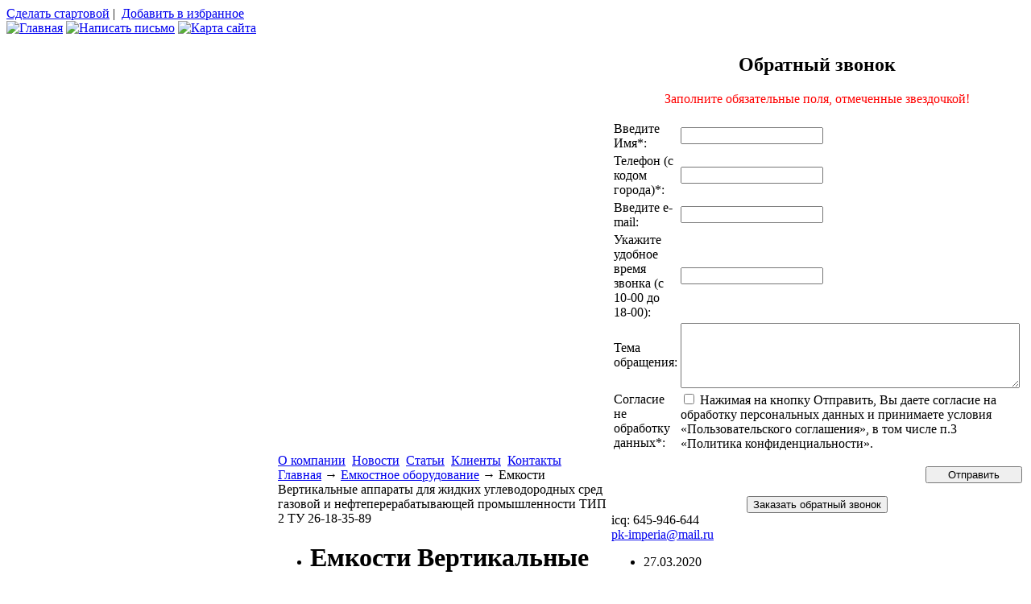

--- FILE ---
content_type: text/html; charset=UTF-8
request_url: https://pk-imperia.ru/emkostnoe-oborudovanie-2/emkosti-vertikalnye-apparaty-dlya-zhidkix-uglevodorodnyx-sred-gazovoj-i-neftepererabatyvayushhej-promyshlennosti-tip-2-tu-26-18-35-89
body_size: 10569
content:
<!DOCTYPE html PUBLIC "-//W3C//DTD XHTML 1.0 Transitional//EN" "http://www.w3.org/TR/xhtml1/DTD/xhtml1-transitional.dtd">
<html xmlns="http://www.w3.org/1999/xhtml" lang="ru-RU">

<head profile="http://gmpg.org/xfn/11">
<meta http-equiv="Content-Type" content="text/html; charset=UTF-8" />
<link rel="SHORTCUT ICON" href="https://pk-imperia.ru/favicon.ico"/>
<title>Емкости  Вертикальные аппараты для жидких углеводородных сред газовой и нефтеперерабатывающей промышленности ТИП 2 ТУ 26-18-35-89  | Промышленная группа Империя Промышленная группа Империя</title>
<meta name='yandex-verification' content='46671f92dda9bd0b' />
<link rel="stylesheet" href="https://pk-imperia.ru/wp-content/themes/pk-imperia/style.css" type="text/css" media="screen" />
<link rel="alternate" type="application/rss+xml" title="Промышленная группа Империя RSS Feed" href="https://pk-imperia.ru/feed" />
<link rel="alternate" type="application/atom+xml" title="Промышленная группа Империя Atom Feed" href="https://pk-imperia.ru/feed/atom" /> 
<link rel="pingback" href="https://pk-imperia.ru/xmlrpc.php" />
<meta name="mailru-domain" content="Kx4FMfehXvuo0r4A" />
<!-- Yandex.Metrika counter -->
<script type="text/javascript" >
    (function (d, w, c) {
        (w[c] = w[c] || []).push(function() {
            try {
                w.yaCounter48010601 = new Ya.Metrika({
                    id:48010601,
                    clickmap:true,
                    trackLinks:true,
                    accurateTrackBounce:true,
                    webvisor:true
                });
            } catch(e) { }
        });

        var n = d.getElementsByTagName("script")[0],
            s = d.createElement("script"),
            f = function () { n.parentNode.insertBefore(s, n); };
        s.type = "text/javascript";
        s.async = true;
        s.src = "https://mc.yandex.ru/metrika/watch.js";

        if (w.opera == "[object Opera]") {
            d.addEventListener("DOMContentLoaded", f, false);
        } else { f(); }
    })(document, window, "yandex_metrika_callbacks");
</script>
<noscript><div><img src="https://mc.yandex.ru/watch/48010601" style="position:absolute; left:-9999px;" alt="" /></div></noscript>
<!-- /Yandex.Metrika counter -->
 


<!-- All In One SEO Pack 3.6.2[-1,-1] -->
<meta name="description"  content="Вертикальные аппараты для жидких углеводородных сред Вертикальные аппараты для жидких углеводородных сред газовой и нефтеперерабатывающей промышленности ТИП 2" />

<!-- All In One SEO Pack -->

	<!-- This site is optimized with the Yoast SEO plugin v14.8.1 - https://yoast.com/wordpress/plugins/seo/ -->
	<meta name="robots" content="index, follow" />
	<meta name="googlebot" content="index, follow, max-snippet:-1, max-image-preview:large, max-video-preview:-1" />
	<meta name="bingbot" content="index, follow, max-snippet:-1, max-image-preview:large, max-video-preview:-1" />
	<link rel="canonical" href="https://pk-imperia.ru/emkostnoe-oborudovanie-2/emkosti-vertikalnye-apparaty-dlya-zhidkix-uglevodorodnyx-sred-gazovoj-i-neftepererabatyvayushhej-promyshlennosti-tip-2-tu-26-18-35-89" />
	<meta property="og:locale" content="ru_RU" />
	<meta property="og:type" content="article" />
	<meta property="og:title" content="Емкости Вертикальные аппараты для жидких углеводородных сред газовой и нефтеперерабатывающей промышленности ТИП 2 ТУ 26-18-35-89  - Промышленная группа Империя" />
	<meta property="og:description" content="Вертикальные аппараты для жидких углеводородных сред Вертикальные аппараты для жидких углеводородных сред газовой и нефтеперерабатывающей промышленности ТИП 2 ТУ 26-18-35-89 Давление условное, Мпа 0,8;1,0; 1,6; 2,5 Объем номинальный, м3 2;4;6,3;8;10;16;25; 32;50;80;100" />
	<meta property="og:url" content="https://pk-imperia.ru/emkostnoe-oborudovanie-2/emkosti-vertikalnye-apparaty-dlya-zhidkix-uglevodorodnyx-sred-gazovoj-i-neftepererabatyvayushhej-promyshlennosti-tip-2-tu-26-18-35-89" />
	<meta property="og:site_name" content="Промышленная группа Империя" />
	<meta property="og:image" content="https://pk-imperia.ru/wp-content/uploads/2010/07/neft-300x225.jpg" />
	<meta name="twitter:card" content="summary" />
	<script type="application/ld+json" class="yoast-schema-graph">{"@context":"https://schema.org","@graph":[{"@type":"WebSite","@id":"https://pk-imperia.ru/#website","url":"https://pk-imperia.ru/","name":"\u041f\u0440\u043e\u043c\u044b\u0448\u043b\u0435\u043d\u043d\u0430\u044f \u0433\u0440\u0443\u043f\u043f\u0430 \u0418\u043c\u043f\u0435\u0440\u0438\u044f","description":"\u0422\u0435\u043f\u043b\u043e\u043e\u0431\u043c\u0435\u043d\u043d\u0438\u043a\u0438, \u043a\u043e\u043c\u043f\u0435\u043d\u0441\u0430\u0442\u043e\u0440\u044b, \u0443\u0440\u043e\u0432\u043d\u0435\u043c\u0435\u0440\u044b, \u043c\u0435\u0445\u0430\u043d\u0438\u0437\u043c\u044b \u041c\u042d\u041e, \u0442\u0440\u0443\u0431\u043e\u043f\u0440\u043e\u0432\u043e\u0434\u043d\u0430\u044f \u0430\u0440\u043c\u0430\u0442\u0443\u0440\u0430","potentialAction":[{"@type":"SearchAction","target":"https://pk-imperia.ru/?s={search_term_string}","query-input":"required name=search_term_string"}],"inLanguage":"ru-RU"},{"@type":"ImageObject","@id":"https://pk-imperia.ru/emkostnoe-oborudovanie-2/emkosti-vertikalnye-apparaty-dlya-zhidkix-uglevodorodnyx-sred-gazovoj-i-neftepererabatyvayushhej-promyshlennosti-tip-2-tu-26-18-35-89#primaryimage","inLanguage":"ru-RU","url":"https://pk-imperia.ru/wp-content/uploads/2010/07/neft.jpg","width":"800","height":"600"},{"@type":"WebPage","@id":"https://pk-imperia.ru/emkostnoe-oborudovanie-2/emkosti-vertikalnye-apparaty-dlya-zhidkix-uglevodorodnyx-sred-gazovoj-i-neftepererabatyvayushhej-promyshlennosti-tip-2-tu-26-18-35-89#webpage","url":"https://pk-imperia.ru/emkostnoe-oborudovanie-2/emkosti-vertikalnye-apparaty-dlya-zhidkix-uglevodorodnyx-sred-gazovoj-i-neftepererabatyvayushhej-promyshlennosti-tip-2-tu-26-18-35-89","name":"\u0415\u043c\u043a\u043e\u0441\u0442\u0438 \u0412\u0435\u0440\u0442\u0438\u043a\u0430\u043b\u044c\u043d\u044b\u0435 \u0430\u043f\u043f\u0430\u0440\u0430\u0442\u044b \u0434\u043b\u044f \u0436\u0438\u0434\u043a\u0438\u0445 \u0443\u0433\u043b\u0435\u0432\u043e\u0434\u043e\u0440\u043e\u0434\u043d\u044b\u0445 \u0441\u0440\u0435\u0434 \u0433\u0430\u0437\u043e\u0432\u043e\u0439 \u0438 \u043d\u0435\u0444\u0442\u0435\u043f\u0435\u0440\u0435\u0440\u0430\u0431\u0430\u0442\u044b\u0432\u0430\u044e\u0449\u0435\u0439 \u043f\u0440\u043e\u043c\u044b\u0448\u043b\u0435\u043d\u043d\u043e\u0441\u0442\u0438 \u0422\u0418\u041f 2 \u0422\u0423 26-18-35-89 - \u041f\u0440\u043e\u043c\u044b\u0448\u043b\u0435\u043d\u043d\u0430\u044f \u0433\u0440\u0443\u043f\u043f\u0430 \u0418\u043c\u043f\u0435\u0440\u0438\u044f","isPartOf":{"@id":"https://pk-imperia.ru/#website"},"primaryImageOfPage":{"@id":"https://pk-imperia.ru/emkostnoe-oborudovanie-2/emkosti-vertikalnye-apparaty-dlya-zhidkix-uglevodorodnyx-sred-gazovoj-i-neftepererabatyvayushhej-promyshlennosti-tip-2-tu-26-18-35-89#primaryimage"},"datePublished":"2010-07-02T09:37:56+00:00","dateModified":"2010-07-02T09:37:56+00:00","inLanguage":"ru-RU","potentialAction":[{"@type":"ReadAction","target":["https://pk-imperia.ru/emkostnoe-oborudovanie-2/emkosti-vertikalnye-apparaty-dlya-zhidkix-uglevodorodnyx-sred-gazovoj-i-neftepererabatyvayushhej-promyshlennosti-tip-2-tu-26-18-35-89"]}]}]}</script>
	<!-- / Yoast SEO plugin. -->


<link rel='dns-prefetch' href='//cdn.jsdelivr.net' />
<link rel='dns-prefetch' href='//s.w.org' />
		<script type="text/javascript">
			window._wpemojiSettings = {"baseUrl":"https:\/\/s.w.org\/images\/core\/emoji\/13.0.0\/72x72\/","ext":".png","svgUrl":"https:\/\/s.w.org\/images\/core\/emoji\/13.0.0\/svg\/","svgExt":".svg","source":{"concatemoji":"https:\/\/pk-imperia.ru\/wp-includes\/js\/wp-emoji-release.min.js?ver=5.5.17"}};
			!function(e,a,t){var n,r,o,i=a.createElement("canvas"),p=i.getContext&&i.getContext("2d");function s(e,t){var a=String.fromCharCode;p.clearRect(0,0,i.width,i.height),p.fillText(a.apply(this,e),0,0);e=i.toDataURL();return p.clearRect(0,0,i.width,i.height),p.fillText(a.apply(this,t),0,0),e===i.toDataURL()}function c(e){var t=a.createElement("script");t.src=e,t.defer=t.type="text/javascript",a.getElementsByTagName("head")[0].appendChild(t)}for(o=Array("flag","emoji"),t.supports={everything:!0,everythingExceptFlag:!0},r=0;r<o.length;r++)t.supports[o[r]]=function(e){if(!p||!p.fillText)return!1;switch(p.textBaseline="top",p.font="600 32px Arial",e){case"flag":return s([127987,65039,8205,9895,65039],[127987,65039,8203,9895,65039])?!1:!s([55356,56826,55356,56819],[55356,56826,8203,55356,56819])&&!s([55356,57332,56128,56423,56128,56418,56128,56421,56128,56430,56128,56423,56128,56447],[55356,57332,8203,56128,56423,8203,56128,56418,8203,56128,56421,8203,56128,56430,8203,56128,56423,8203,56128,56447]);case"emoji":return!s([55357,56424,8205,55356,57212],[55357,56424,8203,55356,57212])}return!1}(o[r]),t.supports.everything=t.supports.everything&&t.supports[o[r]],"flag"!==o[r]&&(t.supports.everythingExceptFlag=t.supports.everythingExceptFlag&&t.supports[o[r]]);t.supports.everythingExceptFlag=t.supports.everythingExceptFlag&&!t.supports.flag,t.DOMReady=!1,t.readyCallback=function(){t.DOMReady=!0},t.supports.everything||(n=function(){t.readyCallback()},a.addEventListener?(a.addEventListener("DOMContentLoaded",n,!1),e.addEventListener("load",n,!1)):(e.attachEvent("onload",n),a.attachEvent("onreadystatechange",function(){"complete"===a.readyState&&t.readyCallback()})),(n=t.source||{}).concatemoji?c(n.concatemoji):n.wpemoji&&n.twemoji&&(c(n.twemoji),c(n.wpemoji)))}(window,document,window._wpemojiSettings);
		</script>
		<style type="text/css">
img.wp-smiley,
img.emoji {
	display: inline !important;
	border: none !important;
	box-shadow: none !important;
	height: 1em !important;
	width: 1em !important;
	margin: 0 .07em !important;
	vertical-align: -0.1em !important;
	background: none !important;
	padding: 0 !important;
}
</style>
	<link rel='stylesheet' id='wp-block-library-css'  href='https://pk-imperia.ru/wp-includes/css/dist/block-library/style.min.css?ver=5.5.17' type='text/css' media='all' />
<link rel='stylesheet' id='cntctfrm_form_style-css'  href='https://pk-imperia.ru/wp-content/plugins/contact-form-plugin/css/form_style.css?ver=4.1.5' type='text/css' media='all' />
<link rel='stylesheet' id='style_floatcontact-css'  href='https://pk-imperia.ru/wp-content/plugins/float-contact1/style.css?ver=5.5.17' type='text/css' media='all' />
<link rel='stylesheet' id='meteor-slides-css'  href='https://pk-imperia.ru/wp-content/plugins/meteor-slides/css/meteor-slides.css?ver=1.0' type='text/css' media='all' />
<link rel='stylesheet' id='wp-pagenavi-css'  href='https://pk-imperia.ru/wp-content/themes/pk-imperia/pagenavi-css.css?ver=2.70' type='text/css' media='all' />
<link rel='stylesheet' id='bfa-font-awesome-css'  href='//cdn.jsdelivr.net/fontawesome/4.7.0/css/font-awesome.min.css?ver=4.7.0' type='text/css' media='all' />
<link rel='stylesheet' id='forget-about-shortcode-buttons-css'  href='https://pk-imperia.ru/wp-content/plugins/forget-about-shortcode-buttons/public/css/button-styles.css?ver=2.1.2' type='text/css' media='all' />
<link rel='stylesheet' id='lightboxStyle-css'  href='https://pk-imperia.ru/wp-content/plugins/lightbox-plus/css/blackbox/colorbox.min.css?ver=2.7.2' type='text/css' media='screen' />
<script type='text/javascript' src='https://pk-imperia.ru/wp-includes/js/jquery/jquery.js?ver=1.12.4-wp' id='jquery-core-js'></script>
<script type='text/javascript' src='https://pk-imperia.ru/wp-content/plugins/float-contact1/custom.js?ver=5.5.17' id='script_floatcontact-js'></script>
<script type='text/javascript' src='https://pk-imperia.ru/wp-content/plugins/meteor-slides/js/jquery.cycle.all.js?ver=5.5.17' id='jquery-cycle-js'></script>
<script type='text/javascript' src='https://pk-imperia.ru/wp-content/plugins/meteor-slides/js/jquery.metadata.v2.js?ver=5.5.17' id='jquery-metadata-js'></script>
<script type='text/javascript' src='https://pk-imperia.ru/wp-content/plugins/meteor-slides/js/jquery.touchwipe.1.1.1.js?ver=5.5.17' id='jquery-touchwipe-js'></script>
<script type='text/javascript' id='meteorslides-script-js-extra'>
/* <![CDATA[ */
var meteorslidessettings = {"meteorslideshowspeed":"2000","meteorslideshowduration":"6000","meteorslideshowheight":"250","meteorslideshowwidth":"480","meteorslideshowtransition":"fade"};
/* ]]> */
</script>
<script type='text/javascript' src='https://pk-imperia.ru/wp-content/plugins/meteor-slides/js/slideshow.js?ver=5.5.17' id='meteorslides-script-js'></script>
<link rel="https://api.w.org/" href="https://pk-imperia.ru/wp-json/" /><link rel="alternate" type="application/json" href="https://pk-imperia.ru/wp-json/wp/v2/pages/4077" /><link rel="EditURI" type="application/rsd+xml" title="RSD" href="https://pk-imperia.ru/xmlrpc.php?rsd" />
<link rel="wlwmanifest" type="application/wlwmanifest+xml" href="https://pk-imperia.ru/wp-includes/wlwmanifest.xml" /> 
<meta name="generator" content="WordPress 5.5.17" />
<link rel='shortlink' href='https://pk-imperia.ru/?p=4077' />
<link rel="alternate" type="application/json+oembed" href="https://pk-imperia.ru/wp-json/oembed/1.0/embed?url=https%3A%2F%2Fpk-imperia.ru%2Femkostnoe-oborudovanie-2%2Femkosti-vertikalnye-apparaty-dlya-zhidkix-uglevodorodnyx-sred-gazovoj-i-neftepererabatyvayushhej-promyshlennosti-tip-2-tu-26-18-35-89" />
<link rel="alternate" type="text/xml+oembed" href="https://pk-imperia.ru/wp-json/oembed/1.0/embed?url=https%3A%2F%2Fpk-imperia.ru%2Femkostnoe-oborudovanie-2%2Femkosti-vertikalnye-apparaty-dlya-zhidkix-uglevodorodnyx-sred-gazovoj-i-neftepererabatyvayushhej-promyshlennosti-tip-2-tu-26-18-35-89&#038;format=xml" />
<style data-context="foundation-flickity-css">/*! Flickity v2.0.2
http://flickity.metafizzy.co
---------------------------------------------- */.flickity-enabled{position:relative}.flickity-enabled:focus{outline:0}.flickity-viewport{overflow:hidden;position:relative;height:100%}.flickity-slider{position:absolute;width:100%;height:100%}.flickity-enabled.is-draggable{-webkit-tap-highlight-color:transparent;tap-highlight-color:transparent;-webkit-user-select:none;-moz-user-select:none;-ms-user-select:none;user-select:none}.flickity-enabled.is-draggable .flickity-viewport{cursor:move;cursor:-webkit-grab;cursor:grab}.flickity-enabled.is-draggable .flickity-viewport.is-pointer-down{cursor:-webkit-grabbing;cursor:grabbing}.flickity-prev-next-button{position:absolute;top:50%;width:44px;height:44px;border:none;border-radius:50%;background:#fff;background:hsla(0,0%,100%,.75);cursor:pointer;-webkit-transform:translateY(-50%);transform:translateY(-50%)}.flickity-prev-next-button:hover{background:#fff}.flickity-prev-next-button:focus{outline:0;box-shadow:0 0 0 5px #09f}.flickity-prev-next-button:active{opacity:.6}.flickity-prev-next-button.previous{left:10px}.flickity-prev-next-button.next{right:10px}.flickity-rtl .flickity-prev-next-button.previous{left:auto;right:10px}.flickity-rtl .flickity-prev-next-button.next{right:auto;left:10px}.flickity-prev-next-button:disabled{opacity:.3;cursor:auto}.flickity-prev-next-button svg{position:absolute;left:20%;top:20%;width:60%;height:60%}.flickity-prev-next-button .arrow{fill:#333}.flickity-page-dots{position:absolute;width:100%;bottom:-25px;padding:0;margin:0;list-style:none;text-align:center;line-height:1}.flickity-rtl .flickity-page-dots{direction:rtl}.flickity-page-dots .dot{display:inline-block;width:10px;height:10px;margin:0 8px;background:#333;border-radius:50%;opacity:.25;cursor:pointer}.flickity-page-dots .dot.is-selected{opacity:1}</style><style data-context="foundation-slideout-css">.slideout-menu{position:fixed;left:0;top:0;bottom:0;right:auto;z-index:0;width:256px;overflow-y:auto;-webkit-overflow-scrolling:touch;display:none}.slideout-menu.pushit-right{left:auto;right:0}.slideout-panel{position:relative;z-index:1;will-change:transform}.slideout-open,.slideout-open .slideout-panel,.slideout-open body{overflow:hidden}.slideout-open .slideout-menu{display:block}.pushit{display:none}</style><link rel="icon" href="https://pk-imperia.ru/wp-content/uploads/2016/11/cropped-logo-pg-imperija-32x32.png" sizes="32x32" />
<link rel="icon" href="https://pk-imperia.ru/wp-content/uploads/2016/11/cropped-logo-pg-imperija-192x192.png" sizes="192x192" />
<link rel="apple-touch-icon" href="https://pk-imperia.ru/wp-content/uploads/2016/11/cropped-logo-pg-imperija-180x180.png" />
<meta name="msapplication-TileImage" content="https://pk-imperia.ru/wp-content/uploads/2016/11/cropped-logo-pg-imperija-270x270.png" />
<style>.ios7.web-app-mode.has-fixed header{ background-color: rgba(0,0,0,.88);}</style></head>
 
 <script type="text/javascript"> 
<!--
function AddBookmark() { 
window.external.addFavorite ('https://pk-imperia.ru' , 'ООО ПГ Империя - Теплообменное, гидрогеологическое оборудование, компенсаторы и компенсационные устройства,исполнительные механизмы МЭО в Екатеринбурге')
}
-->
</script>
<body>
<div id="headmenu">
<a href="https://pk-imperia.ru" onclick="this.style.behavior='url(#default#homepage)'; this.setHomePage('https://pk-imperia.ru'); return false;">Сделать стартовой</a>&nbsp;|&nbsp;
<a href="https://pk-imperia.ru" onClick="AddBookmark();return false" >Добавить в избранное</a>&nbsp;&nbsp;<!--LiveInternet counter--><script type="text/javascript"><!--
new Image().src = "//counter.yadro.ru/hit?r"+
escape(document.referrer)+((typeof(screen)=="undefined")?"":
";s"+screen.width+"*"+screen.height+"*"+(screen.colorDepth?
screen.colorDepth:screen.pixelDepth))+";u"+escape(document.URL)+
";"+Math.random();//--></script><!--/LiveInternet-->


<br/>
<a href="https://pk-imperia.ru/"><img src="https://pk-imperia.ru/wp-content/themes/pk-imperia/img/h_home.gif" alt="Главная"></a>
<a href="mailto:pk-imperia@mail.ru"><img src="https://pk-imperia.ru/wp-content/themes/pk-imperia/img/h_letter.gif" alt="Написать письмо"></a>
<a href="https://pk-imperia.ru/sitemap"><img src="https://pk-imperia.ru/wp-content/themes/pk-imperia/img/h_map.gif" alt="Карта сайта"></a>
</div>
<div id="header">
	<div id="logo">
<a style="height:100%; display:block;" href="https://pk-imperia.ru"></a></div>
</div><table id="carcas">
	<tr>
		<td id="leftcol">	
			<div class="vertmenu">
			<a href="https://pk-imperia.ru/">Главная</a>
			</div><div id="protitle"></div>
			<div id="production">
                        <a href="https://pk-imperia.ru/teploobmennoe-oborudovanie-i-podogrevateli">Теплообменное оборудование и подогреватели</a>
			<img src="https://pk-imperia.ru/wp-content/themes/pk-imperia/img/prorazd.png">
			<a href="https://pk-imperia.ru/kompensatory-i-kompensacionnye-ustrojstva">Компенсаторы и компенсационные устройства</a>
			<img src="https://pk-imperia.ru/wp-content/themes/pk-imperia/img/prorazd.png">
			<a href="https://pk-imperia.ru/gidrogeologicheskoe-i-izmeritelnoe-oborudovanie">Гидрогеологическое и измерительное оборудование</a>
			<img src="https://pk-imperia.ru/wp-content/themes/pk-imperia/img/prorazd.png">
			<a href="https://pk-imperia.ru/ciklony">Циклоны и пылеулавливатели</a>
			<img src="https://pk-imperia.ru/wp-content/themes/pk-imperia/img/prorazd.png">
			<a href="https://pk-imperia.ru/ispolnitelnye-mexanizmy-i-pribornaya-produkciya">Исполнительные механизмы МЭО и приборная продукция</a>
			<img src="https://pk-imperia.ru/wp-content/themes/pk-imperia/img/prorazd.png">
			<a href="https://pk-imperia.ru/truboprovodnaya-i-zapornaya-armatura/">Трубопроводная и запорная арматура</a>
<img src="https://pk-imperia.ru/wp-content/themes/pk-imperia/img/prorazd.png">
			<a href="https://pk-imperia.ru/vodopodgotovka-i-ochistnye-filtry">Водоподготовка и очистные фильтры</a>
<img src="https://pk-imperia.ru/wp-content/themes/pk-imperia/img/prorazd.png">
			<a href="https://pk-imperia.ru/nasosy-i-elektrodvigateli/">Насосы и электродвигатели</a>
			<img src="https://pk-imperia.ru/wp-content/themes/pk-imperia/img/prorazd.png">
			<a href="https://pk-imperia.ru/emkostnoe-oborudovanie-2">Емкостное Оборудование</a>

                                 			</div>




                        <div id="profeed"><a href="https://pk-imperia.ru/feedback"><img src="https://pk-imperia.ru/wp-content/themes/pk-imperia/img/feedback.png"></a></div>
			<div id="profeed"><a href="https://pk-imperia.ru/eto-nuzhno-znat"><img src="https://pk-imperia.ru/wp-content/themes/pk-imperia/img/neednow.png"></a></div>
			
			<div class="widget">			<div class="textwidget"><center><form method="get" name="searchform" id="searchform">
<input type="text" name="s" id="s" class=srch_query value="Поиск"/>
</form></center></div>
		</div>

			<div id="leftpic">
			</div>
			
		</td>
		<td id="centercol">
		<div class="vertmenu">
				
				<a href="https://pk-imperia.ru/o-kompanii">О компании</a><span class="razdmenu">&nbsp;</span>
				<a href="https://pk-imperia.ru/news">Новости</a><span class="razdmenu">&nbsp;</span>
				<a href="https://pk-imperia.ru/articles">Статьи</a><span class="razdmenu">&nbsp;</span>
				<a href="https://pk-imperia.ru/nashi-klienty">Клиенты</a><span class="razdmenu">&nbsp;</span>
                               	<a href="https://pk-imperia.ru/kontakty">Контакты</a>
			</div>			
<div class="breadcrumbs">
<!-- Breadcrumb NavXT 6.5.0 -->
 <a title="Перейти к Промышленная группа Империя." href="https://pk-imperia.ru" class="home">Главная</a> &rarr; <a title="Перейти к Емкостное оборудование." href="https://pk-imperia.ru/emkostnoe-oborudovanie-2" class="post post-page">Емкостное оборудование</a> &rarr; Емкости  Вертикальные аппараты для жидких углеводородных сред газовой и нефтеперерабатывающей промышленности ТИП 2 ТУ 26-18-35-89</div>
<ul id="output">

				
		<li id="post-4077"><h1>Емкости  Вертикальные аппараты для жидких углеводородных сред газовой и нефтеперерабатывающей промышленности ТИП 2 ТУ 26-18-35-89</h1>
				<div class="entry">
					<p>Вертикальные аппараты для жидких углеводородных сред</p>
<p><a href="https://pk-imperia.ru/wp-content/uploads/2010/07/neft.jpg" rel="lightbox[4077]" title="Вертикальные аппараты для жидких углеводородных сред газовой и нефтеперерабатывающей промышленности ТИП 2 ТУ 26-18-35-89"><img loading="lazy" src="https://pk-imperia.ru/wp-content/uploads/2010/07/neft-300x225.jpg" alt="Вертикальные аппараты для жидких углеводородных сред газовой и нефтеперерабатывающей промышленности ТИП 2 ТУ 26-18-35-89" title="Вертикальные аппараты для жидких углеводородных сред газовой и нефтеперерабатывающей промышленности ТИП 2 ТУ 26-18-35-89" width="300" height="225" class="aligncenter size-medium wp-image-4078" srcset="https://pk-imperia.ru/wp-content/uploads/2010/07/neft-300x225.jpg 300w, https://pk-imperia.ru/wp-content/uploads/2010/07/neft.jpg 800w" sizes="(max-width: 300px) 100vw, 300px" /></a></p>
<p>Вертикальные аппараты для жидких углеводородных сред газовой и нефтеперерабатывающей промышленности ТИП 2 ТУ 26-18-35-89 Давление условное, Мпа 0,8;1,0; 1,6; 2,5 Объем номинальный, м3 2;4;6,3;8;10;16;25; 32;50;80;100</p>
					<div style="overflow:hidden;clear:left"></div>
				</div></li>

				<li class="meta"><br/>	</li>

						</ul>
		

	</div>
				</td>
		<td id="rightcol">
			<div id="telephone"></div>
<center>

			 <div id="back-floatform" class="back-floatform"></div>
			 <div id="floatcontact-form" class="floatcontact-form">
			 <div class="close-floatform"></div>
			 <form name="floatform" action="" method="post">
			 <h2>Обратный звонок</h2>
			 <div class="back-request" id="back-request"><p style="text-align:center;color:red;">Заполните обязательные поля, отмеченные звездочкой!</p></div><div class="content-floatform">			
					<table class="form-table"><tr><td><label for="pass1">Введите Имя<span class="req-star">*</span>:</label></th><td><input type="text" name="imya_80" class="regular-text" id="imya_80" maxlength="50" value="" /><br/></td></tr><tr><td><label for="pass1">Телефон (с кодом города)<span class="req-star">*</span>:</label></th><td><input type="text" name="telefon_7_kod_goroda_000_00_00_47" class="regular-text" id="telefon_7_kod_goroda_000_00_00_47" maxlength="50" value="" /><br/></td></tr><tr><td><label for="pass1">Введите e-mail:</label></th><td><input type="text" name="kontaktnyj_e_mail_39" class="regular-text" id="kontaktnyj_e_mail_39" maxlength="50" value="" /><br/></td></tr><tr><td><label for="pass1">Укажите удобное время звонка (с 10-00 до 18-00):</label></th><td><input type="text" name="udobnoe_vremya_zvonka_59" class="regular-text" id="udobnoe_vremya_zvonka_59" maxlength="50" value="" /><br/></td></tr><tr><td><label for="pass1">Тема обращения:</label></th><td><textarea name="tema_obrashheniya_44" class="regular-text" id="tema_obrashheniya_44" rows="5" cols="50"></textarea></td></tr><tr><td><label for="pass1">Согласие не обработку данных<span class="req-star">*</span>:</label></th><td><input type="checkbox" id="nazhimaya_knopku_otpravit_vy_prinimaete_usloviya_polzovatelskogo_soglasheniya_v_tom_chisle_politiku_konfedencialnosti_63_0" name="nazhimaya_knopku_otpravit_vy_prinimaete_usloviya_polzovatelskogo_soglasheniya_v_tom_chisle_politiku_konfedencialnosti_63_0" value="Нажимая на кнопку Отправить, Вы даете согласие на обработку персональных данных и принимаете условия «Пользовательского соглашения», в том числе п.3 «Политика конфиденциальности»."> Нажимая на кнопку Отправить, Вы даете согласие на обработку персональных данных и принимаете условия «Пользовательского соглашения», в том числе п.3 «Политика конфиденциальности».<br /></td></tr></table><p style="text-align:right;"><input type="button" class="button-floatform" style="width:120px;" id="add-new-post" value="Отправить"></p></div></form></div><script>
				jQuery(function(){
					jQuery("#add-new-post").live("click",function(){
var imya_80 = jQuery("#imya_80").attr("value");
var telefon_7_kod_goroda_000_00_00_47 = jQuery("#telefon_7_kod_goroda_000_00_00_47").attr("value");
var kontaktnyj_e_mail_39 = jQuery("#kontaktnyj_e_mail_39").attr("value");
var udobnoe_vremya_zvonka_59 = jQuery("#udobnoe_vremya_zvonka_59").attr("value");
var tema_obrashheniya_44 = jQuery("#tema_obrashheniya_44").attr("value");
var nazhimaya_knopku_otpravit_vy_prinimaete_usloviya_polzovatelskogo_soglasheniya_v_tom_chisle_politiku_konfedencialnosti_63 = jQuery("#nazhimaya_knopku_otpravit_vy_prinimaete_usloviya_polzovatelskogo_soglasheniya_v_tom_chisle_politiku_konfedencialnosti_63").attr("value");
if(jQuery("#nazhimaya_knopku_otpravit_vy_prinimaete_usloviya_polzovatelskogo_soglasheniya_v_tom_chisle_politiku_konfedencialnosti_63_0").attr("checked")=="checked") var nazhimaya_knopku_otpravit_vy_prinimaete_usloviya_polzovatelskogo_soglasheniya_v_tom_chisle_politiku_konfedencialnosti_63_0 = jQuery("#nazhimaya_knopku_otpravit_vy_prinimaete_usloviya_polzovatelskogo_soglasheniya_v_tom_chisle_politiku_konfedencialnosti_63_0").attr("value");
var dataString_form = "action=add_new_contact_floatform&imya_80="+imya_80+"&telefon_7_kod_goroda_000_00_00_47="+telefon_7_kod_goroda_000_00_00_47+"&kontaktnyj_e_mail_39="+kontaktnyj_e_mail_39+"&udobnoe_vremya_zvonka_59="+udobnoe_vremya_zvonka_59+"&tema_obrashheniya_44="+tema_obrashheniya_44+"&nazhimaya_knopku_otpravit_vy_prinimaete_usloviya_polzovatelskogo_soglasheniya_v_tom_chisle_politiku_konfedencialnosti_63="+nazhimaya_knopku_otpravit_vy_prinimaete_usloviya_polzovatelskogo_soglasheniya_v_tom_chisle_politiku_konfedencialnosti_63+"&nazhimaya_knopku_otpravit_vy_prinimaete_usloviya_polzovatelskogo_soglasheniya_v_tom_chisle_politiku_konfedencialnosti_63_0="+nazhimaya_knopku_otpravit_vy_prinimaete_usloviya_polzovatelskogo_soglasheniya_v_tom_chisle_politiku_konfedencialnosti_63_0;
					add_new_contact_floatform_func(dataString_form);					
					});
				});	 
			</script><input type="button" id="button-open-floatform" class="button-open-floatform button-floatform" value="Заказать обратный звонок"></center>
			<div id="contacts">
				<div id="icq">icq: 645-946-644</div>
				<div id="email"><a href="mailto:pk-imperia@mail.ru">pk-imperia@mail.ru</a></div>
			</div>
			<div id="subtitles"></div>
			<div id="leftbar">

			<ul id="newscolumn">
					<!--Начало вывода колонки новостей-->
	<!--Выводим 3 новостей из рубрики "Новости". -->

    <li class="newsdate">27.03.2020</li>
 
       <li><h4>Изменение режима работы в период с 28.03.2020 по 05.04.2020г.</h4></li>
	    <li><p><p>В целях соблюдения указа Президента РФ об объявлении не рабочей недели в период с 28 марта 2020г. по 5 апреля в связи с ситуацией по распространению новой коронавирусной инфекции COVID-19, сообщаем, что вынуждены перейти на удаленную работу.</p>
</p></li><!--Выводим цитату -->
		<li class="newsnext"><a href="https://pk-imperia.ru/news/izmenenie-rezhima-raboty-v-period-s-28-03-2020-po-05-04-2020g.htm" title="Читать дальше">Подробнее</a></li>
		
    <li class="newsdate">04.04.2018</li>
 
       <li><h4>Отгрузка уровнемера УСК-ТЭ-100</h4></li>
	    <li><p><p>Промышленная группа Империя произвела отгрузку скважинного уровнемера модели УСК-ТЭ-100 (диапазон измерений от 0 до 100 метров) в Нижегородскую область. Уровнемер УСК-ТЭ-100 и другие скважинные уровнемеры в период с 01.03.2018 г. по 09.05.2018 г., предлагаются со скидкой -10% от стандартной стоимости прайс-листа. Успевайте сделать заказ!</p>
</p></li><!--Выводим цитату -->
		<li class="newsnext"><a href="https://pk-imperia.ru/news/otgruzka-urovnemera-usk-te-100.htm" title="Читать дальше">Подробнее</a></li>
		
    <li class="newsdate">12.03.2018</li>
 
       <li><h4>Воздухосборник проточный А1И: снижение цен</h4></li>
	    <li><p><p>Проточный воздухосборник А1И является важным элементом системы отопления, необходимым для удаления воздуха из теплоносителя. Вы можете приобрести воздухосборники проточные серии 5.903-2 и 5.903-20 по выгодной цене от 3350 рублей.</p>
</p></li><!--Выводим цитату -->
		<li class="newsnext"><a href="https://pk-imperia.ru/news/vozduxosbornik-protochnyj-a1i-po-novoj-cene.htm" title="Читать дальше">Подробнее</a></li>
		
      <!--Конец Вывода колонки новостей -->
				
</ul>
 
			</div>
			<div id="rightbar">
			<!--Начало вывода колонки статей-->
			<!--Выводим 3 статей из рубрики "Статьи". -->

  		<div class="articleline"></div>
       <div class="articlebody"><h4>Измерение уровня подземных вод как основа экологического мониторинга</h4>
	    <p><p>В сфере  гидрогеологии  для произведения экологического мониторинга прежде всего необходимо измерить уровень подземных вод. Незаменимым помощником в осуществлении этого является скважинный уровнемер. Уровнемер скважинный представляет собой трос необходимой длины с метками, намотанный на катушку.</p>
</p><!--Выводим цитату -->
		<a href="https://pk-imperia.ru/articles/izmerenie-urovnya-podzemnyx-vod-kak-osnova-ekologicheskogo-monitoringa.htm" title="Читать дальше" class="articlenext">далее</a></div>
		
  		<div class="articleline"></div>
       <div class="articlebody"><h4>Установка абонентских грязевиков системы отопления: необходимость или излишество</h4>
	    <p><p>Абонентский грязевик применяется для очистки теплоносителя от посторонних частиц грязи, ржавчины и прочих примесей. Нельзя недооценивать, важность применения грязевиков в системах отопления. Их значимость доказала свою эффективность в сложных системах, имеющих в составе большое количество регулирующей арматуры.</p>
</p><!--Выводим цитату -->
		<a href="https://pk-imperia.ru/articles/ustanovka-abonentskix-gryazevikov-sistemy-otopleniya-neobxodimost-ili-izlishestvo.htm" title="Читать дальше" class="articlenext">далее</a></div>
		
  		<div class="articleline"></div>
       <div class="articlebody"><h4>Уровнемеры скважинные из наличия со склада в Екатеринбурге</h4>
	    <p><p>Прмышленная группа &#171;Империя&#187; является поставщиком гидрогеологического оборудования: уровнемеры скважинные, рулетки гидрогеологические, термометры. Продукция реализуется из наличия со склада в Екатеринбурге. Вы также можете заказать изготовление партии в срок от 7 до 15 дней (срок зависит от количества).</p>
</p><!--Выводим цитату -->
		<a href="https://pk-imperia.ru/articles/urovnemery-skvazhinnye-iz-nalichiya-so-sklada-v-ekaterinburge.htm" title="Читать дальше" class="articlenext">далее</a></div>
		
       <!--Конец Вывода колонки статей -->
			
  

			</div>

		</td>
	</tr>
		<tr>
		<td id="leftcolbm">	
			<div class="vertmenub"><a href="https://pk-imperia.ru/">Главная</a></div>
			<div id="logobottom"><div align="right"><!--LiveInternet logo--><a href="http://www.liveinternet.ru/click"
target="_blank"><img src="//counter.yadro.ru/logo?26.1"
title="LiveInternet: показано число посетителей за сегодня"
alt="center" border="0" width="88" height="15"/></a><!--/LiveInternet--></div></div>
		</td>
		<td id="centercolbm">
		<div class="vertmenub">
				<a href="https://pk-imperia.ru/o-kompanii">О компании</a><span class="razdmenu">&nbsp;</span>
				<a href="https://pk-imperia.ru/news">Новости</a><span class="razdmenu">&nbsp;</span>
				<a href="https://pk-imperia.ru/articles">Статьи</a><span class="razdmenu">&nbsp;</span>
				<a href="https://pk-imperia.ru/nashi-klienty">Клиенты</a><span class="razdmenu">&nbsp;</span>
                            	<a href="https://pk-imperia.ru/kontakty">Контакты</a>
			</div>


			
			<div id="bottomtext"></div>
		</td>
		<td id="rightcolbm">	
		</td>
	</tr>
</table>

			


<div id="footer">
		<!-- 63 queries. 0,287 seconds. -->
</div>

		<!-- Powered by WPtouch: 4.3.37 --><!-- Lightbox Plus Colorbox v2.7.2/1.5.9 - 2013.01.24 - Message: 0-->
<script type="text/javascript">
jQuery(document).ready(function($){
  $("a[rel*=lightbox]").colorbox({initialWidth:"30%",initialHeight:"30%",maxWidth:"90%",maxHeight:"90%",opacity:0.8,current:" {current} из {total}",previous:"Назад",next:"Вперед",close:"Закрыть"});
});
</script>
<script type='text/javascript' src='https://pk-imperia.ru/wp-includes/js/comment-reply.min.js?ver=5.5.17' id='comment-reply-js'></script>
<script type='text/javascript' src='https://pk-imperia.ru/wp-content/plugins/lightbox-plus/js/jquery.colorbox.1.5.9-min.js?ver=1.5.9' id='jquery-colorbox-js'></script>
<script type='text/javascript' src='https://pk-imperia.ru/wp-includes/js/wp-embed.min.js?ver=5.5.17' id='wp-embed-js'></script>
<script crossorigin="anonymous" async type="text/javascript" src="//api.pozvonim.com/widget/callback/v3/3e37fb6fbb1824219ef35ae6be26396e/connect" id="check-code-pozvonim" charset="UTF-8"></script>
</body>
</html>